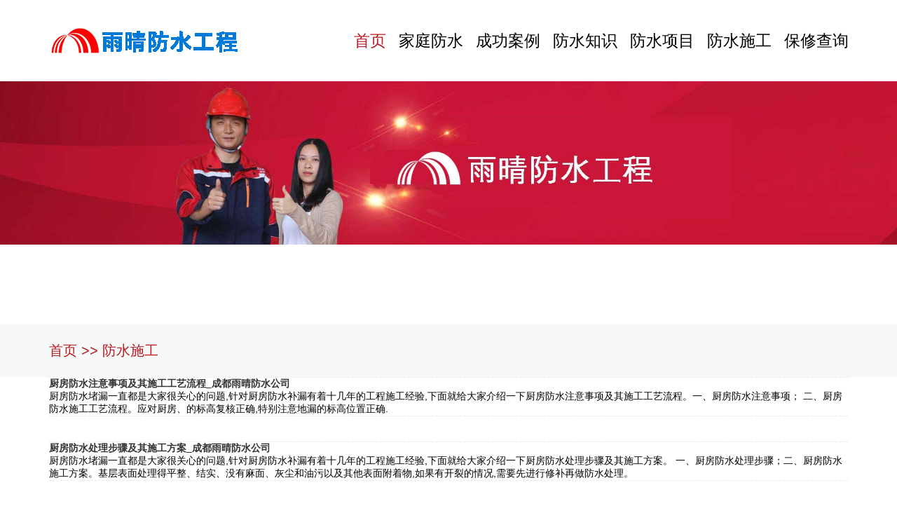

--- FILE ---
content_type: text/html
request_url: http://yqfsoo.com/fssg/index3.html
body_size: 7384
content:
<!DOCTYPE html>
<html>
<head>
    <meta name="screen-orientation" content="portrait" />
    <meta name="x5-orientation" content="portrait" />
    <meta name="renderer" content="webkit|ie-comp|ie-stand" />
    <meta name="format-detection" content="telephone=no" />
    <meta http-equiv="X-UA-Compatible" content="IE=edge,chrome=1" />
    <meta http-equiv="Cache-Control" content="no-transform" />
    <meta http-equiv="Cache-Control" content="no-siteapp" />
    <meta charset="utf-8" />
    <title>成都卫生间防水补漏_免砸防水_高压注浆_漏水维修_楼顶_外墙_窗户_地下室_阳台_墙面_雨晴专业防水公司</title>
    <meta name="keywords" content="卫生间防水，房屋防水，楼顶防水，外墙防水，窗户防水，阳台防水" />
    <meta name="description" content="成都雨晴防水公司【咨询电话:199-3882-8900】价格公道,专业建筑防水,对于房屋,卫生间,外墙,天面,楼顶,水池,墙面,地下室,隧道,车库等有16年的防水补漏堵漏经验。" />
    <meta name="viewport" content="width=device-width,user-scalable=no,initial-scale=1.0,maximum-scale=1.0,minimum-scale=1.0" />
    <link rel="stylesheet" href="/css/layui.css" />
    <link rel="stylesheet" href="/css/index.css" />
    <link rel="stylesheet" href="/css/my.css" />
    <script src="/scripts/layui.js"></script>
    <style>
        .layui-carousel > [carousel-item]:before
        {
            display: none;
        }
    </style>
</head>
<body >
    <div class="nav index">
        <div class="layui-container">
            <!-- 公司logo -->
            <div class="nav-logo">
                <a href="/">
                    <p>
                        <img src="/images/logo.png" title="雨晴防水公司专业承接建筑防水堵漏工程" alt="防水补漏" /></p>
                </a>
            </div>
            <div class="nav-list">
                <button>
                    <span></span><span></span><span></span>
                </button>
                <ul class="layui-nav" lay-filter="">
                    <li class="layui-nav-item layui-this"><a href="/">首页</a></li>
                    <li class="layui-nav-item "><a href="/">家庭防水</a>
                        <div class="m-more">
                        </div>
                        <dl class="layui-nav-child">
                            <dd>
                                <a href="/h/toilet">卫生间防水</a></dd>
                            <dd>
                                <a href="/h/exteriorwall">外墙防水</a></dd>
                            <dd>
                                <a href="/h/window">窗户窗框防水</a></dd>
                            <dd>
                                <a href="/h/rooftop">天面整体防水</a></dd>
                                <dd>
                                <a href="/h/Parapet">女儿墙防水</a></dd>
                                <dd>
                                <a href="/h/kitchen">厨房防水</a></dd>                            
                        </dl>
                    </li>
                    <li class="layui-nav-item "><a href="/fsal">成功案例</a>
                    </li>
                    <li class="layui-nav-item "><a href="/fszs">防水知识</a>                       
                    </li>
                    <li class="layui-nav-item "><a href="/fsxm">防水项目</a>                       
                    </li>
                    <li class="layui-nav-item "><a href="/fssg">防水施工</a>                       
                    </li>
                   <!-- <li class="layui-nav-item "><a href="/gsjj/index.html">走进雨晴</a> -->
                    </li>
                    <li class="layui-nav-item ">
                        <a href="/search.aspx">保修查询</a>
                    </li>
                </ul>
            </div>
        </div>
    </div>
     <div class="top-to m-hide">
    <div class="inbanner">
        <img src="/images/1552547277390181.jpg" alt="防水补漏" />
    </div>
</div>
<div class="top-to m-show">
    <div class="inbanner">
        <img src="/images/type2.jpg" alt="建筑防水" />
    </div>
</div>
  <!-- main部分 -->

  <!--pos-->
  <div style="background: #f7f8f8">
    <div class="layui-container">
        <div class="pos">
        <a href="/">首页</a> >> <a href="/fssg/index.html">防水施工</a>
        </div>
    </div>
</div>
<div class="main-news side-news">
	  <div class="layui-container">
		  <div class="layui-row layui-col-space20">           
             <div class="layui-col-lg12 content">
				  <div>
                      <div>
					  <strong><a href=" /fssg/79.html" target='_blank' title='厨房防水注意事项及其施工工艺流程_成都雨晴防水公司 '>厨房防水注意事项及其施工工艺流程_成都雨晴防水公司 </a></strong>
					  <p class="detail"><span> 厨房防水堵漏一直都是大家很关心的问题,针对厨房防水补漏有着十几年的工程施工经验,下面就给大家介绍一下厨房防水注意事项及其施工工艺流程。一、厨房防水注意事项； 二、厨房防水施工工艺流程。应对厨房、的标高复核正确,特别注意地漏的标高位置正确.</span></p>					  
				     </div>
				  </div>
			  </div><div class="layui-col-lg12 content">
				  <div>
                      <div>
					  <strong><a href=" /fssg/80.html" target='_blank' title='厨房防水处理步骤及其施工方案_成都雨晴防水公司 '>厨房防水处理步骤及其施工方案_成都雨晴防水公司 </a></strong>
					  <p class="detail"><span> 厨房防水堵漏一直都是大家很关心的问题,针对厨房防水补漏有着十几年的工程施工经验,下面就给大家介绍一下厨房防水处理步骤及其施工方案。 一、厨房防水处理步骤；二、厨房防水施工方案。基层表面处理得平整、结实、没有麻面、灰尘和油污以及其他表面附着物,如果有开裂的情况,需要先进行修补再做防水处理。</span></p>					  
				     </div>
				  </div>
			  </div><div class="layui-col-lg12 content">
				  <div>
                      <div>
					  <strong><a href=" /fssg/81.html" target='_blank' title='卫生间漏水的原因及防水施工方案_成都雨晴防水公司 '>卫生间漏水的原因及防水施工方案_成都雨晴防水公司 </a></strong>
					  <p class="detail"><span>  卫生间防水堵漏一直都是大家很关心的问题,针对卫生间防水补漏有着十几年的工程施工经验,下面就给大家介绍一下卫生间漏水的原因及防水施工方案。 一、卫生间漏水的原因；二、卫生间防水施工方案。 进水管渗漏水的判断方法是,关闭卫生间进水后,楼下滴水停止了.打开卫生间进水,楼下滴水持续不断,滴水频率不变化.这样的渗漏水就是进水管渗漏的现象.具体确定方法是通过水暖工打压测量.可以确定是哪断水管渗漏水.</span></p>					  
				     </div>
				  </div>
			  </div><div class="layui-col-lg12 content">
				  <div>
                      <div>
					  <strong><a href=" /fssg/83.html" target='_blank' title='卫生间防水步骤及其施工注意事项_成都雨晴防水公司 '>卫生间防水步骤及其施工注意事项_成都雨晴防水公司 </a></strong>
					  <p class="detail"><span> 卫生间防水堵漏一直都是大家很关心的问题,针对卫生间防水补漏有着十几年的工程施工经验,下面就给大家介绍一下卫生间防水步骤及其施工注意事项。一、卫生间防水步骤；二、卫生间防水施工注意事项。卫生间怎样做防水首先要准备好施工工具有毛刷、刮板、刮刀、搅拌器等;接着就是防水涂料,有JS防水涂料、聚氨酯防水涂料、K11防水涂料、聚合物高分子防水涂料等等。</span></p>					  
				     </div>
				  </div>
			  </div><div class="layui-col-lg12 content">
				  <div>
                      <div>
					  <strong><a href=" /fssg/84.html" target='_blank' title='卫生间防水常见问题及其防水步骤_成都雨晴防水公司 '>卫生间防水常见问题及其防水步骤_成都雨晴防水公司 </a></strong>
					  <p class="detail"><span> 卫生间防水堵漏一直都是大家很关心的问题,针对卫生间防水补漏有着十几年的工程施工经验,下面就给大家介绍一下卫生间防水常见问题及其防水步骤。一、卫生间防水常见问题；二、卫生间防水步骤。先要做好卫生间地面防水.首先做找平,如果你要更换卫生间的地砖,在将原有地砖凿去之后,一定要用水泥砂浆将地面找平,然后再做防水处理.这样可以避免防水涂料因薄厚不均而造成渗漏。</span></p>					  
				     </div>
				  </div>
			  </div><div class="layui-col-lg12 content">
				  <div>
                      <div>
					  <strong><a href=" /fssg/85.html" target='_blank' title='卫生间防水工程施工方式及其验步骤_成都雨晴防水公司 '>卫生间防水工程施工方式及其验步骤_成都雨晴防水公司 </a></strong>
					  <p class="detail"><span> 卫生间防水堵漏一直都是大家很关心的问题,针对卫生间防水补漏有着十几年的工程施工经验,下面就给大家介绍一下卫生间防水工程施工方式及其验步骤。一、卫生间防水工程施工方式；  二、卫生间防水验收步骤。刷遍防水涂料.施工前确保工地干净、干燥,防水涂料要涂满,无遗漏,与基层结合牢固,无裂纹,无气泡,无脱落现象.涂刷高度一致,厚度要达到产品规定要求。</span></p>					  
				     </div>
				  </div>
			  </div><div class="layui-col-lg12 content">
				  <div>
                      <div>
					  <strong><a href=" /fssg/86.html" target='_blank' title='卫生间墙面防水注意事项及漏水补救措施_成都雨晴防水公司 '>卫生间墙面防水注意事项及漏水补救措施_成都雨晴防水公司 </a></strong>
					  <p class="detail"><span> 卫生间防水堵漏一直都是大家很关心的问题,针对卫生间防水补漏有着十几年的工程施工经验,下面就给大家介绍一下卫生间墙面防水注意事项及漏水补救措施。一、卫生间墙面防水注意事项；二、卫生间漏水补救措施。做卫生间墙面防水非常重要的一道工序,防水施工宜用涂膜防水.防水材料性能应符合国家现行有关标准的规定,并应有产品合格证书</span></p>					  
				     </div>
				  </div>
			  </div><div class="layui-col-lg12 content">
				  <div>
                      <div>
					  <strong><a href=" /fssg/87.html" target='_blank' title='外墙防水的施工方式及其验收标准_成都雨晴防水公司 '>外墙防水的施工方式及其验收标准_成都雨晴防水公司 </a></strong>
					  <p class="detail"><span> 外墙防水堵漏一直都是大家很关心的问题,针对外墙防水补漏有着十几年的工程施工经验,下面就给大家介绍一下外墙防水的施工方式及其验收标准。 一、外墙防水的施工方式；二、外墙防水施工验收标准。先对防水部位基层原有的外墙进行清理,特别是基层破碎处、松动处进行彻底清除干净,保证干燥、平整的基面。</span></p>					  
				     </div>
				  </div>
			  </div><div class="layui-col-lg12 content">
				  <div>
                      <div>
					  <strong><a href=" /fssg/88.html" target='_blank' title='外墙漏水原因诊断、施工方案及其注意事项_成都雨晴防水公司 '>外墙漏水原因诊断、施工方案及其注意事项_成都雨晴防水公司 </a></strong>
					  <p class="detail"><span> 外墙防水堵漏一直都是大家很关心的问题,针对外墙防水补漏有着十几年的工程施工经验,下面就给大家介绍一下外墙漏水原因诊断、施工方案及其注意事项。 一、外墙漏水问题诊断；二、外墙防水施工方案； 三、外墙防水施工注意事项。</span></p>					  
				     </div>
				  </div>
			  </div><div class="layui-col-lg12 content">
				  <div>
                      <div>
					  <strong><a href=" /fssg/89.html" target='_blank' title='外墙防水的原因及其处理方法_成都雨晴防水公司 '>外墙防水的原因及其处理方法_成都雨晴防水公司 </a></strong>
					  <p class="detail"><span> 外墙防水堵漏一直都是大家很关心的问题,针对外墙防水补漏有着十几年的工程施工经验,下面就给大家介绍一下外墙防水的原因及其处理方法。一、外墙做防水的原因；二、外墙防水处理方法。因不均匀沉降,冷热变化等因素引起,导致墙面不同程度的裂缝出现.这是建筑物在使用一定时间后必然出现的现象。</span></p>					  
				     </div>
				  </div>
			  </div>  
           </div>					  
          <div class="fenye">
              <div class="meneame"><span ><a  href=/fssg/index2.html>上一页</a> </span><span ><a  href=/fssg/index.html> 1 </a> </span><span ><a  href=/fssg/index1.html> 2 </a> </span><span ><a  href=/fssg/index2.html> 3 </a> </span><span class='current' > 4 </span> <span ><a  href=/fssg/index4.html> 5 </a> </span><span ><a  href=/fssg/index5.html> 6 </a> </span><span ><a  href=/fssg/index6.html> 7 </a> </span><span ><a  href=/fssg/index7.html> 8 </a> </span><span ><a  href=/fssg/index4.html>下一页</a></span><span > <a  href=/fssg/index9.html>末页</a></span><span > 共10页 </span></div>
          </div>		  
	  </div>
  </div>
  <div class="main-service">
    <div class="layui-container" style="overflow: hidden">
        <div class="parlist">
            <p class="par-title">
                防水项目
            </p>
            <a href="http://www.yqfsoo.com/h/toilet/" target="_blank" title="卫生间防水">卫生间防水</a>
            <a href="http://www.yqfsoo.com" target="_blank" title="洗手间防水">洗手间防水</a>
            <a href="http://www.yqfsoo.com" target="_blank" title="厕所防水">厕所防水</a>
            <a href="http://www.yqfsoo.com" target="_blank" title="卫生间防水补漏">卫生间防水补漏</a>
            <a href="http://www.yqfsoo.com" target="_blank" title="洗手间防水补漏">洗手间防水补漏</a>
            <a href="http://www.yqfsoo.com" target="_blank" title="厕所防水补漏">厕所防水补漏</a>
            <a href="http://www.yqfsoo.com" target="_blank" title="卫生间漏水维修">卫生间漏水维修</a>
            <a href="http://www.yqfsoo.com" target="_blank" title="洗手间漏水维修">洗手间漏水维修</a>
            <a href="http://www.yqfsoo.com" target="_blank" title="厕所漏水维修">厕所漏水维修</a>
        </div>
    </div>
</div>
<div class="main-service">
    <div class="layui-container" style="overflow: hidden">
        <div class="parlist">
            <p class="par-title">
                服务范围
            </p>
            <a href="/jinniu/index.html" target="_blank" title="金牛区防水补漏">金牛区</a>
            <a href="/chenghua/index.html" target="_blank" title="成华区防水补漏">成华区</a>
            <a href="/qingyang/index.html" target="_blank" title="青羊区防水补漏">青羊区</a>
            <a href="/wuhou/index.html" target="_blank" title="武侯区防水补漏">武侯区</a>
            <a href="/jingjiang/index.html" target="_blank" title="锦江区防水补漏">锦江区</a>
            <a href="/longquanyi/index.html" target="_blank" title="龙泉驿区防水补漏">龙泉驿区</a>
            <a href="/qingbaijiangqu/index.html" target="_blank" title="青白江区防水补漏">青白江区</a>
            <a href="/piduqu/index.html" target="_blank" title="郫都区防水补漏">郫都区</a>
            <a href="/wenjiangqu/index.html" target="_blank" title="温江区防水补漏">温江区</a>
            <a href="/xinduqu/index.html" target="_blank" title="新都区防水补漏">新都区</a>
            <a href="/shuangliuqu/index.html" target="_blank" title="双流区防水补漏">双流区</a>
        </div>
    </div>
</div>
<div class="main-service">
        <div class="layui-container" style="overflow: hidden">
            <div class="parlist">
                <p class="par-title">
                    友情链接</p>
                <a href="http://www.eools.com" target="_blank" title="深圳卫生间防水">深圳卫生间防水</a> 
                <a href="http://www.ecpwl.com" target="_blank" title="软件定制开发">软件定制开发</a>
                <a href="http://www.ecpel.com" target="_blank" title="软件定制">深圳网站建设</a>
                <a href="http://www.cyfsoo.com" target="_blank" title="广州卫生间防水">广州卫生间防水</a>
            </div>
        </div>
    </div>
    <!--友情链接E-->
    <!-- footer部分 -->
    <link rel="icon" href="/favicon.ico" type="image/x-icon" />
    <div class="footer">
        <div class="layui-container">
            <p class="footer-web">
                <a href="/" class="on">首页</a> 
                <a href="http://www.yqfsoo.com/brand-020-1.html">广州防水补漏</a>
                <a href="http://www.yqfsoo.com/brand-0574-1.html">宁波防水补漏</a>
                <a href="http://www.yqfsoo.com/brand-0769-1.html">东莞防水补漏</a>
                <a href="http://www.yqfsoo.com/brand-0571-1.html">杭州防水补漏</a>
                <a href="http://www.yqfsoo.com/brand-021-1.html">上海防水补漏</a>
                <a href="http://www.yqfsoo.com/brand-0755-1.html">深圳防水补漏</a>
                <a href="http://www.yqfsoo.com/brand-027-1.html">武汉防水补漏</a>
                <a href="http://www.yqfsoo.com/brand-023-1.html">重庆防水补漏</a>
                <a href="http://www.yqfsoo.com/brand-025-1.html">南京防水补漏</a>
                <a href="http://www.yqfsoo.com/brand-0512-1.html">苏州防水补漏</a>
                <a href="http://www.yqfsoo.com/brand-0731-1.html">长沙防水补漏</a> 
                 
                 <i class="layui-icon layui-icon-down"
                    onclick="showFootNav(this)"></i>
            </p>
            <div class="layui-row footer-contact">
                <div class="layui-col-xs4 layui-col-sm2 layui-col-lg2 ewm">
                    <p>
                        <img src="/images/erweima.jpg" title="雨晴防水公司专业承接建筑防水堵漏工程" alt="浩然志二维码.jpg" /></p>
                </div>
                <div class="layui-col-xs8 layui-col-sm10 layui-col-lg10">
                    <div class="layui-row">
                        <div class="layui-col-xs12 layui-col-sm12 layui-col-md8 layui-col-lg8 contact-p">
                            <p style="text-align: justify; line-height: 2em;">
                                <span style="font-size: 24px;"><strong><span style="padding-bottom: 2px; text-decoration: none;">
                                    成都雨晴防水工程有限公司</span></strong></span></p>
                            <p style="line-height: 1.5em;">
                                24小时客服热线：180-3811-4600&nbsp;</p>
                            <p style="line-height: 1.5em;">
                                邮箱：zhao_zps#qq.com</p>
                            <p style="line-height: 1.5em;">
                                地址：成都市金牛区金府路777号17栋1楼34号</p>
                            <!--<p><a href="http://beian.miit.gov.cn"  target="_blank " style=" color :#ffffff;"/>备案号：蜀ICP备16033409号</a></p>-->
                            <p>技术支持：<a href="http://www.ecpel.com" target="_blank " style=" color :#ffffff;" />网站建设</a></p>
                        </div>
                        <div class="layui-col-xs3 layui-col-sm6 layui-col-md4 layui-col-lg4 foot-logo">
                            <p>
                                <img src="/images/logobootom.png" title="浩然志防水公司专业承接建筑防水堵漏工程" alt="防水补漏" /></p>
                        </div>
                    </div>
                </div>
            </div>
        </div>
    </div>
    <div class="copyright">
        <div class="layui-container">
            <p>
                <a href="http://beian.miit.gov.cn" style="color: #b81c22;" />蜀ICP备16033409号</a></p>
        </div>
    </div>
    <div class="phone-show phone-bottom-nav">
        <a href="http://www.yqfsoo.com">首页</a> <a href="tel:18038114600">电话咨询</a> <a href="h/gsjj/index.html">关于我们</a>
    </div>
    <script src="/scripts/jquery-1.8.3.min.js"></script>
    <script src="/scripts/firm.js"></script>
    <script type="text/javascript">
        $(function () {
            $(window).scroll(function () {
                if ($(window).scrollTop() >= 100) { //向下滚动像素大于这个值时，即出现小火箭~
                    $('.actGotop').fadeIn(300); //火箭淡入的时间，越小出现的越快~
                } else {
                    $('.actGotop').fadeOut(300); //火箭淡出的时间，越小消失的越快~
                }
            });
            $('.actGotop').click(function () { $('html,body').animate({ scrollTop: '0px' }, 800); }); //火箭动画停留时间，越小消失的越快~
        });

        function goform() {
            var top = $('.gujia').offset().top;
            $('html,body').animate({ scrollTop: (top - 80) + 'px' }, 800);
        }
    </script>
    <div style="text-align: center;">
    </div>
    <script>
        function showFootNav(o) {
            if ($(o).hasClass('layui-icon-down')) {
                $(".footer-web").css('height', 'auto');
                $(o).removeClass('layui-icon-down').addClass('layui-icon-up');
            } else {
                $(".footer-web").css('height', '35px');
                $(o).removeClass('layui-icon-up').addClass('layui-icon-down');
            }
        }
        $(function () {

            $(".layui-nav .layui-nav-item:last").addClass('ng')

        })
    </script>
    <script>
        $(function () {
            if ($(window).width() <= 768) {
                $(".house-div").scrollLeft(100);
            }
            var i = 0;
            var mao = $(".mao").length;
            setInterval(function () {
                if (i >= mao) i = 0;
                $(".mao").eq(i).addClass('hover');
                setTimeout(function () {
                    $(".mao").eq(i).removeClass('hover');
                    i++;
                }, 1500)
            }, 3000)
        });
        function GetRandomNum(Min, Max) {
            var Range = Max - Min;
            var Rand = Math.random();
            return (Min + Math.round(Rand * Range));
        }
    </script>
<script type="text/javascript">
    document.body.onselectstart = function () {
        return false;
    };
</script>
<script src="/js/jquery.min.js"></script>
    <script src="http://pv.sohu.com/cityjson?ie=utf-8"></script>
    <script src="/js/svaeip.js" ></script>   
</body>
</html>


--- FILE ---
content_type: text/html; charset=utf-8
request_url: http://ip.ecpel.com/saveip.ashx
body_size: 166
content:
{  "Code": "0"  ,"Msg": "保存成功"}

--- FILE ---
content_type: text/css
request_url: http://yqfsoo.com/css/index.css
body_size: 4755
content:
/**
 
 @Name: layuiNetCompany - 大气风格的网络公司企业模�?
 @Author: xuxingyu
 @Copyright: layui.com
 
 */


body{background: #FFF;}

/** 首页 */

/*导航部分*/
.nav{width: 100%; height: 116px; box-shadow: 0 3px 3px 0 #CCC; background: #FFF; position: fixed; left: 0; top: 0; z-index: 999;  transition: 0.3s}
.nav.index{background: rgba(255, 255, 255 ,0.8); box-shadow: 0 0 0 0 rgba(0,0,0,0.05);}
.nav.scroll{ background: #FFF; box-shadow: 0 3px 3px 0 rgba(0,0,0,0.05); transition: 0.3s}
.nav .layui-container{position: relative; transition: all 400ms ease-out;}
.nav .nav-logo{height: 100%; position: absolute; top: 0; left: 15px; line-height: 80px;}
.nav .nav-list{display: inline-block; height: 80px;}
.nav .nav-list button{width: 25px; height: 30px; position: absolute; top: 30px; right: 15px; background-color: transparent; border: none; outline: none; cursor: pointer;}
.nav .nav-list button span{display: block; width: 25px; height: 2px; background: #b81c22; margin-bottom: 6px; transition: 0.5s;}
.nav .nav-list button span.spa1{transform: rotate(45deg);}
.nav .nav-list button span.spa3{transform: rotate(-45deg) translate(5px,-5px);}
.nav .layui-nav{width: 100%; position: absolute; top: 80px; right: 0; color: #000; background: transparent;}
.nav .layui-nav .layui-nav-item{display: block; line-height: 60px;}
.nav .layui-nav *{font-size: 23px;}
.nav .layui-nav .layui-nav-item a{padding: 0 0; color: #000;}
.nav .layui-nav-bar,
.nav .layui-nav .layui-this:after{height: 0px; background-color: #b81c22;}
.nav .layui-nav .layui-this>a
,.nav .layui-nav .layui-nav-item a:hover{color: #b81c22;}

/*轮播*/
#banner img{min-width: 100%; height: 653px;}
#banner .panel{width: 400px; position: absolute; top: 25%; left: 50%; margin-left: -200px; text-align: center;}
#banner .panel p{color: #8c8c8c; font-size: 44px; line-height: 80px; letter-spacing: 15px;}
#banner .panel p.title{color: #4a4a4a; font-size: 54px; letter-spacing: 10px;}

/*主体—产�?*/
.main-product{ padding-bottom: 130px;background: #f7f8f8}
.main-product p{font-size: 16px; color: #ababab; line-height: 28px;}
.main-product p.title
,.main-service p.title{color: #484848; font-size: 24px; text-align: center; line-height: 160px;}
.main-product p.title span
,.main-service p.title span{color: #b81c22;}
.main-product .content{border: 1px solid #b81c22; padding: 30px; text-align: center; transition: 0.3s;border-radius: 10px}
.main-product .content p.label{font-size: 18px; color: #000; line-height: 46px; padding-top: 6px;display:-webkit-box;
    -webkit-box-orient:vertical;
    -webkit-line-clamp:1;
    word-break: break-all;
    overflow:hidden;}
.main-product .content a{font-size: 18px; color: #a1d8cb; line-height: 68px;}
.main-product .content:hover{box-shadow: 0 0 3px 3px #EEE; transition: 0.3s;}
.main-product .content img{transition: 2s;height: 80px}
/*.main-product .content img:hover{transform: rotateY(180deg);}*/

/*主体-服务*/
.main-service{background: #f8f8f8;}
.main-service .content{position: relative;}
.main-service .content .content-left{width: 50%;}
.main-service .content .content-left img{width: 100%;}
.main-service .content .content-right{box-sizing: border-box; background: #FFF; padding: 58px 40px 0 48px; width: 50%; height: 100%; position: absolute; top: 0; right: 0; transition: 0.3s; overflow: hidden;}
.main-service .content .content-right p{color: #adadad; line-height: 32px; overflow: hidden; text-overflow: ellipsis;}
.main-service .content .content-right p.label{font-size: 16px; color: #4a4a4a;}
.main-service .content .content-right span{display: block; width: 50px; height: 2px; background: #2cb6a1; margin-bottom: 23px;} 
.main-service .content .content-right:hover{box-shadow: 2px 2px 2px #EEE; transition: 0.3s;}
.main-service .service-more{padding-top: 80px; padding-bottom: 80px; text-align: center;}
.main-service .service-more a{padding: 10px 62px; font-size: 23px; line-height: 46px;color: #FFF; background: #7fd3c6; border-radius: 3px;}

/*底部*/
.footer{padding-bottom: 70px; background: #b81c22;}
.footer .footer-web{    padding-top: 50px;
  border-bottom: 1px solid #fff;
  margin-bottom: 60px;}
.footer .footer-web a{color: #fff;
  line-height: 42px;
 padding: 0 38px;
  transition: 0.3s;
  font-size: 20px;
  height: 42px;
  display: inline-block;}
.footer .footer-web a:hover{color: #dce1e0; transition: 0.3s;}
.footer .footer-contact{color: #FFF;}
.footer .footer-contact .contact-top{padding-top: 20px; line-height: 30px;}
.footer .footer-contact .contact-bottom{line-height: 35px;}


/** 产品 */
.banner{height: 320px; margin-top: 80px;}
.banner.product{background: url(../img/nav_img1.jpg) no-repeat center top; background-size: cover;}
.main.product{padding: 30px 0 75px 0;}
.main.product .content{padding: 50px 0; border-bottom: 1px solid #e8e8e8;}
.main.product .content .content-img{text-align: center;}
.main.product .content .content-img img{max-width: 100%;height: 100%;}
.main.product .content .label{color: #b81c22; font-size: 30px; line-height: 78px; }
.main.product .content .index-about{font-size: 16px; line-height: 28px; color: #666; padding-bottom: 30px;max-height: 280px;overflow: hidden}
.main.product .content a.more{color: #fff; font-size: 16px; line-height: 30px; padding:6px 11px; border-radius: 20px;background: #b81c22}
.main.product .content .detail{font-size: 16px; line-height: 28px; color: #666;     max-height: 135px;
    overflow: hidden;
    margin-bottom: 30px;padding-right: 30px;text-indent: 24px;}


/** 动�? */
.banner.news{background: url(../img/nav_img3.jpg) no-repeat center top; background-size: cover;}
.banner .title{padding-top: 170px;}
.banner .title.active{padding-top: 120px; transition: 1.5s;}
.banner .title p{color: #606060; font-size: 36px; text-align: center; line-height: 50px; letter-spacing: 5px;}
.banner .title p.en{font-size: 20px; letter-spacing: 3px;}
.main-news{padding: 70px 0 80px 0;}
.side-news{
    padding-top: 0;
}
.main-news .content > div{margin-bottom: 16px; border-bottom: 1px dashed #eaeaea; border-top: 1px dashed #eaeaea;position: relative;}
.main-news .content .news-img{display: inline-block; width: 30%; vertical-align: top;}
.main-news .content .news-img a{
    width: 336px;
    height: 253px;
    display: flex;
    align-items: center;
    justify-content: center;
}
.main-news .content .news-img img{max-width: 100%;}
.main-news .content .news-panel{display: inline-block; width: 70%; vertical-align: top; padding-left: 5px; box-sizing: border-box;}
.main-news .content .news-panel strong a{display: block; color: #555; font-size: 18px; line-height: 26px; overflow: hidden; text-overflow:ellipsis; white-space: nowrap;}
.main-news .content .news-panel p.detail{    color: #333;
    line-height: 30px;
    font-size: 16px;
    padding-top: 20px;}
.main-news .content .news-panel p.read-push{color: #AAA; padding-top: 5px;}
.main-news #newsPage .layui-laypage{display: block; text-align: center; margin-top: 70px;}
.main-news #newsPage .layui-laypage a,.main-news #newsPage .layui-laypage span{font-size: 18px; line-height: 40px; height: 40px; margin-right: 20px; border-radius: 3px; color: #e3e3e3;}
/*动态详情页*/
.main-newsdate{margin-top: 80px; text-align: center;}
.main-newsdate .news{text-align: left; line-height: 104px;}
.main-newsdate h1{padding-top: 6px;}
.main-newsdate .pushtime{color: #686868; font-size: 18px; line-height: 82px;}
.main-newsdate .introTop{padding-bottom: 28px; font-size: 18px; line-height: 20px; text-align: left;}
.main-newsdate .introBott{font-size: 18px; line-height: 42px; text-align: justify; padding: 40px 0 102px 0;}
.main-newsdate img{max-width: 100%;}


/** 案例 */
.banner.case{background: url(../img/nav_img2.jpg) no-repeat center top; background-size: cover;}
.main-case{padding: 30px 0 75px;}
.main-case .content{width: 48%; text-align: center; padding-top: 120px; padding-bottom: 20px; border-bottom: 2px solid #c9c9c9;}
.main-case .content.even{margin-left: 2%;}
.main-case .content .case-img{border: 1px solid #e2e2e2; overflow: hidden;}
.main-case .content .case-img img{width: 100%; transition: 2s;}
.main-case .content .case-img img:hover{transform: scale(1.2,1.2); transition: 2s;}
.main-case .content p.lable{padding-top: 13px; font-size: 30px; line-height: 76px;}
.main-case .content p{font-size: 18px; line-height: 32px; color: #505050;}
.main-case #casePage .layui-laypage{display: block; text-align: center; margin-top: 100px;}
.main-case #casePage .layui-laypage a,.main-case #casePage .layui-laypage span{font-size: 18px; line-height: 40px; height: 40px; margin-right: 20px; border-radius: 3px; color: #e3e3e3;}


/** 关于 */
.banner.about{background: url(../img/nav_img4.jpg) no-repeat center top; background-size: cover;}
.main-about{padding-bottom: 130px;}
.main-about ul.aboutab{padding: 100px 0; text-align: center;}
.main-about ul.aboutab li{display: inline-block; padding: 0 22px; margin-left: 15px; font-size: 20px; line-height: 46px; color: #b5b5b5; border: 1px solid #e2e2e2; border-radius: 3px; cursor: pointer;}
.main-about ul.aboutab li:first-child{margin-left: 0;}
.main-about ul.aboutab li.layui-this
,.main-about ul.aboutab li:hover{color: #2ab5a3; border-color: #afddd7; transition: 0.3s;}
.main-about .tabJob, .main-about .tabCour{display: none;}
/*公司简�?*/
.main-about .tabIntro{padding-bottom: 15px;}
.main-about .tabIntro .content{vertical-align: middle;}
.main-about .tabIntro .content .img{width: 50%;}
.main-about .tabIntro .content .img img{width: 100%;}
.main-about .tabIntro .content .panel{width: 50%;}
.main-about .tabIntro .content p{padding: 0 20px; line-height: 24px; text-align: justify;}
.main-about .tabIntro .p_hidden{padding: 0 20px; display: none;}
/*招贤纳士*/
.main-about .tabJob .content{padding: 0 0 40px 20px; border: 1px solid #e2e2e2; border-top: 4px solid #65d0c5; margin-top: 90px;}
.main-about .tabJob .content:first-child{margin-top: 10px;}
.main-about .tabJob .content p{font-size: 18px; line-height: 40px;}
.main-about .tabJob .content p.title{font-size: 24px; color: #545454; line-height: 60px;}
.main-about .tabJob .content ol{padding-left: 20px; list-style-type: none; counter-reset: sectioncounter;}
.main-about .tabJob .content ol li{color: #8d8d8d; font-size: 16px; line-height: 30px;}
.main-about .tabJob .content ol li:before {content: counter(sectioncounter) "�?"; counter-increment: sectioncounter;}
/*发展历程*/
.main-about .tabCour p.title{font-size: 28px; line-height: 28px; text-align: center;}
.main-about .tabCour .timeline{position: relative; margin-top: 75px;}
.main-about .tabCour .timeline:before{position: absolute; top: 0; bottom: 0; content: ""; width: 2px; background-color: #e2e2e2; left: 50px;}
.main-about .tabCour .timeline li{position: relative; padding-top: 70px;}
.main-about .tabCour .timeline li:first-child{padding-top: 0;}
.main-about .tabCour .timeline li .cour-img{position: absolute; left: 0; width: 100px; border-radius: 50%;}
.main-about .tabCour .timeline li .cour-img img{width: 100%;}
.main-about .tabCour .timeline li .cour-panel{padding-top: 20px; padding-left: 120px; text-align: left;}
.main-about .tabCour .timeline li .cour-panel p.label{font-size: 18px; color: #000;}
.main-about .tabCour .timeline li .cour-panel p{color: #949494; line-height: 30px;}

.xqimg img{ max-width :100%;}

@media screen and (max-width: 480px){
  .main-service .content .content-right{padding: 10px 10px 0 10px;}
  .main-service .content .content-right p{line-height: 24px;}
  .main-news .content .news-panel p.read-push{font-size: 12px;}
  .main-case .content{padding-top: 60px;}
  .main-case .content p.lable{padding-top: 10px; font-size: 18px; line-height: 48px;}
  .main-case .content p{font-size: 12px; line-height: 20px; color: #505050;}
  .main-about ul.aboutab{padding: 70px 0;}
  .main-about ul.aboutab li{padding: 0 15px; font-size: 16px; box-sizing: border-box;}
  .main-about .tabIntro .content .img{width: 100%;}
  .main-about .tabIntro .content .panel{width: 100%;}
  .main-about .tabIntro .content .panel.p_block{display: none;}
  .main-about .tabIntro .p_hidden{display: block;}
  .main-news #newsPage .layui-laypage a,.main-news #newsPage .layui-laypage span
  ,.main-case #casePage .layui-laypage a,.main-case #casePage .layui-laypage span{padding: 0 12px; font-size: 14px; line-height: 30px; height: 30px; margin-right: 4px;}
}
/*小屏�?*/
@media screen and (min-width: 768px){
  .nav{max-height: 116px;}
  .nav.index{background: #fff;}
  .nav .nav-list button{display: none;}
  .nav .layui-nav{width: auto; position: absolute; top: 0; padding: 0 5px; border-radius: 0; margin: 0;}
  .nav .layui-nav .layui-nav-item{display: inline-block; margin:0 9px; line-height: 116px;}
  .main-product p.title
  ,.main-service p.title{font-size: 36px; line-height: 150px;}
  .main.product .content .content-img{text-align: left;}
  .main-news .content .news-panel strong a{font-size: 20px; line-height: 30px;}
  .main-news .content .news-panel p.read-push{padding-top: 0; position: absolute; bottom: 20px;right:3%;border:1px solid #b81c22;border-radius: 20px;height: 26px;
      line-height: 26px;
      width: 80px;
      text-align: center;
     }
    .main-news .content .news-panel p.read-push{
        transition: all 0.3s;
    }
    .main-news .content .news-panel p.read-push a{
        color: #b81c22;
    }
    .main-news .content .news-panel p.read-push:hover{
        background: #b81c22;
    }
    .main-news .content .news-panel p.read-push:hover a{
        color: #fff;
    }
  .main-newsdate .pushtime{line-height: 142px;}
  .main-case .content{width: 45%;}
  .main-case .content.even{margin-left: 9%;}
  .main-about ul.aboutab li{padding: 0 32px; font-size: 24px; margin-left: 30px; line-height: 50px;}
  .main-about .tabIntro .content p{padding: 0 30px; font-size: 18px; line-height: 30px;}
  .main-about .tabJob .content p{font-size: 24px; line-height: 50px;}
  .main-about .tabJob .content p.title{font-size: 30px; line-height: 90px;}
  .main-about .tabJob .content ol li{font-size: 20px; line-height: 60px;}
  .main-about .tabCour .timeline:before{left: 50%;}
  .main-about .tabCour .timeline li{min-height: 195px; padding-top: 95px;}
  .main-about .tabCour .timeline li .cour-img{left: 50%; margin-left: -97.5px; width: 195px;}
  .main-about .tabCour .timeline li .cour-panel{padding-top: 55px; padding-left: 0;}
  .main-about .tabCour .timeline li.odd .cour-panel{text-align: right;}
  .main-news .content .news-img img{width: 336px; height:250px;}
}
@media screen and (min-width: 768px) and (max-width: 992px){
  .main.product .content div.right{padding-left: 20px;}
  .nav .layui-nav .layui-nav-item{margin:0 13px;}
  .main-service .content .content-right{padding: 10px 10px 0 15px;}
  .main-service .content .content-right span{margin-bottom: 20px;}
  .main-service .content .content-right p{line-height: 28px;}
  .main.product .content .label{line-height: 40px; margin-top: 0;}
  .main.product .content .detail{padding-bottom: 10px;}
  .main-news .content .news-img img{width: 336px; height:250px;}
}
/*大屏�?*/
@media screen and (min-width: 992px){
  .main.product .content{padding: 100px 0;}
  .main.product .content div.right{padding-left: 0;}
  .main-news .content .news-img{width: 20%;}
  .main-news .content .news-panel{width: 80%;}
  .main-case .content{width: 31%;}
  .main-case .content.even{margin-left: 0;}
  .main-case .content.center{margin-right: 3%; margin-left: 3%;}
  .main-about .tabIntro .content p{padding: 0 50px; font-size: 20px; line-height: 40px;}
  .main-news .content .news-img img{width: 336px; height:250px;}
}
/*超大屏幕*/
@media screen and (min-width: 1200px) {
  .main-news .content .news-img{width: 35%;}
  .main-news .content .news-panel{width: 65%;padding: 20px 0;}
  .main-about .tabCour .timeline li .cour-panel{padding-left: 50px;}
  .main-about .tabCour .timeline li.odd .cour-panel{padding-left: 0; padding-right: 50px;}
}
@media screen and (min-width: 1300px) {
  .layui-container{width: 1100px; padding: 0;}
  .main-about .tabJob .content:last-child{margin-bottom: 180px;}
  .nav .nav-logo{position: absolute; top: 0; left: 0;}
  .layui-col-space80{margin: -40px;}
  .layui-col-space80>*{padding: 40px;}
}

--- FILE ---
content_type: text/css
request_url: http://yqfsoo.com/css/my.css
body_size: 9180
content:
body{
    font-family: Helvetica, 'Hiragino Sans GB', 'Microsoft Yahei', '微软雅黑', Arial, sans-serif;
}
.UpNext span{ float : left ;}
.UpNext a{ color :#e0421b;}
.fenye{ height :50px;}
.meneame span{ float : left ; margin-bottom :20px;
			   border-radius: 5px;
			   height :30px;
	width:50px;
	text-align : center ;
	border :solid 1px #ccc;
	margin-left :2px;
	font-size :14px;
	line-height :30px;
}
.current{
	background :#FFB800;
}
.dddd{
    font-size:27px ;
}
.nav .nav-logo{
    width: 300px;
    top: 17px;
}
.nav .nav-logo img{
    max-width: 100%;
}
.layui-nav-child{
    top:125px;
    left: -6px;
    padding: 0 8px;
    background: rgba(255,255,255,0.8);
    box-shadow: none;
    border: none;
}
.m-show{
	display:none;
}
.layui-nav .layui-nav-more{
    border-color:transparent transparent transparent;
    right: 34px;
    top: 93px;
    bottom: 10px;
    background: url('/images/jt.jpg') no-repeat;
    width: 12px;
    display: none;
}
.nav .layui-nav .layui-nav-item:hover .layui-nav-more{
    display: block;
}
.layui-nav .layui-nav-child a{
    font-size: 20px;
}
.m-more{
    display:  none ;
}
.layui-carousel-ind ul{
    background: none;
}
.main-product p.title, .main-service p.title{
    color: #b81c22;
    font-size: 40px;
    padding-bottom: 30px;
}
.com-more {
    text-align: center;

}
.com-more a{
    background: #b81c22;
    color: #fff;
    border-radius: 17px;
    height: 30px;
    line-height: 30px;
    padding: 7px 45px;
    display: inline-block;
    margin-top: 3%;
}
#tee .content{
    border-color: #fff;
    background: #fff;
}
#tee {
    padding-bottom: 88px;
}
#tee  .layui-col-space25>*{
    padding: 20.5px;
}
#tee .content .icon{
    padding: 15px 0;
    transition: 1s;
}
#tee .content:hover .icon{
    transform: scale(1.2,1.2);
    transition: 1s;
}
.main-service .content .title{
    position: absolute;
    bottom: 0;
	left:0;
    width: 100%;
    height: 40px;
    line-height: 40px;
    text-align: center;
    background: rgba(2,4,2,0.5);
    transition: 0.3s;
}
.main-service .eng .title{
    font-size: 24px;
    padding: 8px 0;
}
.main-service .content .title a{
    color: #fff;
}
.main-service .content:hover  .title{
    height: 100%;
    transition: 0.3s;
    display: -webkit-box;display: -webkit-flex;display: -ms-flexbox;display: flex;align-items: center;justify-content: center;
    padding: 0;
}
.main-service .content .title:hover a{
    font-size: 24px;
    border-bottom: 2px solid #fff;
}
.main-service .content .pic img{
    width: 100%;
}
.box-img img{
    box-shadow: 0 0 1px 0 #666;
    margin: 1px;
}
.test1 .layui-icon{
    background: none;
    color: #b81c22;
    font-size: 24px;
}
.khu .layui-carousel[lay-arrow=always] .layui-carousel-arrow{
    left: 43%;

}
.khu .layui-carousel:hover .layui-carousel-arrow[lay-type=add],.khu .layui-carousel[lay-arrow=always] .layui-carousel-arrow[lay-type=add]{
    right: 43%;
}
.khu-cli .layui-carousel[lay-arrow=always] .layui-carousel-arrow{
    left: 43%;
    top: 398px;
}
.khu-cli .layui-carousel:hover .layui-carousel-arrow[lay-type=add],.khu-cli .layui-carousel[lay-arrow=always] .layui-carousel-arrow[lay-type=add]{
    right: 43%;
}
.test1 .layui-carousel-ind{
    display: none;
}
.test1 .more{
    background: #b81c22;
    color: #fff;
    position: absolute;
    display: inline-block;
    padding: 5px 10px;
    border-radius: 15px;
    top: 45%;
    left: 47%;
}
#test2{
    top: -80px;
}

#test2 .content{
    background: #fff;
}
#test2 .more{
    top: 383px;
    bottom: -3%;
    background: #efefef;
    color: #b81c22;
}
#test2 .layui-icon{
    color: #efefef;
}
.main-service .calist .title{
    height: 100%;
    display: -webkit-box;
    display: -webkit-flex;
    display: -ms-flexbox;
    display: flex;
    align-items: center;
    justify-content: center;
}
.main-service .calist .title a{
    border-top: 2px solid #fff;
    border-bottom: 2px solid #fff;
    font-size: 30px;
}
.main-service .calist3{
    height: 237px;
    display: -webkit-box;
    display: -webkit-flex;
    display: -ms-flexbox;
    display: flex;
    align-items: center;
    justify-content: center;
    overflow: hidden;
}
.main-service .calist6{
    height: 258px;
    display: -webkit-box;
    display: -webkit-flex;
    display: -ms-flexbox;
    display: flex;
    align-items: center;
    justify-content: center;
    overflow: hidden;
}
.khu-cli img{
    max-width: 100%;
    text-align: center;
}
.khu img{
    max-width: 100%;
    text-align: center;
}
.cert .img img{
    max-width: 100%;
    text-align: center;
}
#test2 .box-img,#test3 .box-img{
    text-align: center;
}

.khu-cli .layui-carousel>[carousel-item]>*,.khu-cli .layui-carousel,.cert .layui-carousel>[carousel-item]>*,.cert .layui-carousel{
    background: none;
}
.main-service .content .desc .label{
    color: #666;
    line-height: 24px;
    display:-webkit-box;
    -webkit-box-orient:vertical;
    -webkit-line-clamp:3;
    word-break: break-all;
    overflow:hidden;
    padding: 15px 15px 5px 15px;
}
.main-service .content .desc .moreli{
    background: #b81c22;
    color: #fff;
    height: 26px;
    line-height: 26px;
    padding: 0 10px;
    display: inline-block;
    margin-right:15px;
    border-radius: 17px;
    margin-bottom: 10px;
}
.cert .box-img{
    top: 85px;
}

.cert .layui-carousel[lay-arrow=always] .layui-carousel-arrow{
    background: none;
    color: #b6afaa;
    font-size: 45px;
}
.cert .layui-carousel[lay-arrow=always] .layui-carousel-arrow{
    left: -11%;
}
.cert .layui-carousel:hover .layui-carousel-arrow[lay-type=add],.cert .layui-carousel[lay-arrow=always] .layui-carousel-arrow[lay-type=add]{
    right: 8%;
}
.cert .layui-carousel-arrow{
    top: 41%;
}
.cert .layui-carousel-ind,.indexnews .layui-carousel-ind{
    display: none;
}
.indexnews .layui-icon{
    font-size: 35px;
    color: #666;
    background: none;
}
.indexnews .layui-carousel[lay-arrow=always] .layui-carousel-arrow{
    left: -5%;
}
.indexnews .layui-carousel[lay-arrow=always] .layui-carousel-arrow:focus{
    color: #999;
}
.indexnews .layui-carousel:hover .layui-carousel-arrow[lay-type=add],.indexnews .layui-carousel[lay-arrow=always] .layui-carousel-arrow[lay-type=add]{
    right: -5%;
}
#test3 .label{
    font-size: 18px;
    font-weight: bold;
    height: 30px;
    line-height: 34px;
    margin-top: 40px;
}
.newimg{
    height: 370px;
}
.newimg img{
    border-radius: 56px;
}
.news-ba .title{
    font-weight: bold;
    font-size: 25px;
    margin-bottom: 20px;
    margin-top: 20px;
}
.indexnewslist ul li{
    position: relative;
    line-height: 40px;
    height: 40px;
    overflow: hidden;
}
.indexnewslist ul li p.lis{
    width: 78%;
    float: left;
}

.indexnewslist ul li .lis-date{
    float: right;
    width: 20%;
    text-align: center;
}
.indexnewslist ul li:after{
    content: '.';
    position: absolute;
    left: 0;
    top: -11px;
    font-size: 40px;
}
.indexnewslist ul li a{
    float: left;
    text-indent: 16px;
    height: 40px;
    overflow: hidden;
}
.indexnewslist{
    border-top: 2px solid #000;
    padding: 20px 0 0 0;
    margin-top: 0;
    overflow: hidden;
}
.form-content{
    background: #efefef;
    width: 80%;
    margin: auto;
}
.form-content .m-title{
    font-size: 14px;
    color: #b81c22;
    text-align: center;
    padding: 16px 0 34px 0;
}
.form-content form{
    width: 320px;
    margin: auto;
    padding: 38px 0;
}
.form-content form button{
    background: #b81c22;
    border-radius: 30px;
    width: 150px;
}
.parlist{
    padding: 30px 0;
}
.parlist .par-title{
    background: #b81c22;
    border-radius: 30px;
    height: 30px;
    line-height: 30px;
    padding: 0 10px;
    color: #fff;
    width: 80px;
    text-align: center;
    float: left;
    margin-right: 20px;
}
.parlist  a{
    display: inline-block;
    padding: 0 5px;
    color: #b81c22;
    height: 30px;
    line-height: 30px;
}
.footer .footer-web a.on{
    background: rgba(2,4,2,0.1);
}
.footer-contact .web_name{
    border-bottom: 1px solid #fff;
    font-size: 20px;
    color: #fff;
    display: inline-block;
}
.contact-p{
    line-height: 24px;
}
.footer-contact .ewm{
    width: 120px;
    margin-right: 20px;

}
.footer-contact .ewm img{
    max-width: 100%;
}
.foot-logo img{
    max-width: 100%;
}
.foot-logo {
    padding-top: 4%;
}
#tee .content p{
    overflow: hidden;
    text-overflow: ellipsis;
    white-space: nowrap;
    color: #000;
}
#tee .content p.six{
    font-size: 30px;
    color: #b81c22;
    font-weight: 200;
}
#tee .content p.six-p{
    font-size: 18px;
}
.top-to{

    margin-top: 116px;
}
.service-lc img{
    max-width: 100%;
}
.pos-title{
    display: block;position: absolute;top: 35%;font-size: 18px;width: 100%;
    color: #000;
    font-weight: 200;
}
.main-product .sel-com .hide{
    display: none;
    background: #b81c22;
    color: #fff;
}
.main-product p.title.ngs{
    padding-top: 60px;
    margin-bottom: 75px;
}
.sel-com .hide .year{
    font-size: 35px;
    color: #fff;
    padding-top: 30px;
    height: 46px;
}
.main-product .sel-com .hide p.label{
    color: #fff;
    padding-bottom: 20px;
    padding-top: 0;
    height: 36px;
}
.main-product .sel-com .sel-con:hover .content{
    display: none;
}
.main-product .sel-com .sel-con:hover .hide{
    display: block;
}
.main-service .calist:hover .title{
    display: none;
}
.house{
    position: relative;
}
.house .mao{
    position: absolute;
    background: #b81c22;
    height: 24px;
    line-height: 24px;
    display: inline-block;
    border-radius: 30px;
    padding: 2px 25px;
    color: #fff;
    font-size: 14px;
    border: 2px solid #fff;
    transition: all .3s;
    white-space: nowrap;
}
.house .mao:hover,.house .mao:focus, .house .mao.hover{
    background: #fff;
    border-color: #b81c22;
    color: #b81c22;
}
.house .mao1{
    top: 7%;
    left: 58%;
}
.house .mao2{
    top: 27%;
    left: 26%;
}
.house .mao3{
    top: 30%;
    left: 54%;
}
.house .mao4{
    top: 25%;
    left: 74%;
}
.house .mao5{
    top: 40%;
    left: 46%;
}
.house .mao6{
    top: 45%;
    left: 30%;
}
.house .mao7{
    top: 43%;
    left: 90%;
}
.house .mao8{
    top: 49%;
    left: 65%;
}
.house .mao9{
    top: 59%;
    left: 57%;
}
.house .mao10{
    top: 62%;
    left: 37%;
}
.copyright{
    text-align: center;
    font-size: 18px;
    color: #b81c22;
    padding: 10px 0;
}
.inbanner{
    height: 346px;
    overflow: hidden;
}
.inbanner img{
    max-width: 100%;
}
.pos{
    font-size: 20px;
    color: #b81c22;
    height: 76px;
    line-height: 76px;
}
.pos a{
    color: #b81c22;
}
.list-type{
    overflow: hidden;
    padding: 20px 1px;
}
.list-type dd{
    float: left;
    text-align: center;
    box-shadow: 0 0 1px 0 #666;
    width: 12%;
    height: 40px;
    line-height: 40px;
    border-radius: 30px;
    margin-bottom: 36px;
    margin-right: 2%;
}
.list-type-1 dd{
    width: 18%;
}
.list-type dd.on,.list-type dd:hover{
    background: #b81c22;
    box-shadow: 0 0 1px 0 #b81c22;
    position: relative;
}
.list-type dd img{
    display: none;
}
.list-type dd.on img,.list-type dd:hover img{
    position: absolute;
    bottom: -10px;
    left: 46%;
    display: block;
}
.list-type dd a{
    color: #b81c22;
    font-size: 20px;
}
.list-type dd.on a,.list-type dd:hover a{
    color: #fff;
}
.list-eng {
    overflow: hidden;
}
.list-eng .eng .pic img{
    max-width: 100%;
    width: 100%;
}
.list-eng .eng .eng-con{
    position: relative;
    width: 337px;
    margin-bottom: 13px;
    display: -webkit-box;display: -webkit-flex;display: -ms-flexbox;display: flex;align-items: center;justify-content: center;
    overflow: hidden;
	max-height:253px 
}
.list-eng .jianzu .pic{
    height: 253px;
    width: 336px;
    position: relative;
}


.list-eng .eng .pic .title{
    position: absolute;
    bottom: 0;
    background: rgba(2,6,2,0.6);
    width: 100%;
    line-height: 62px;
    height: 62px;
    text-align: center;
    color: #fff;
    font-size: 24px;
    transition: 0.3s;
}
.list-eng .eng .pic .title a{
    color: #fff;
}
.list-eng .eng .pic:hover .title{
    height: 100%;
    transition: 0.3s;
    display: -webkit-box;
    display: -webkit-flex;
    display: -ms-flexbox;
    display: flex;
    align-items: center;
    justify-content: center;

}
.list-eng .eng .pic:hover .title a{
    border-bottom: 2px solid #fff;
    color: #fff;
    line-height: 30px;
}
.fenye ul{
    width: 100%;
    text-align: center;
}
.fenye ul li{
    display: inline-block;
    border: 1px solid #ddd;
    height: 40px;
    line-height: 40px;
    padding: 0 18px;
    margin:30px 0 20px 0 ;
}
.fenye li:first-child,.fenye li:last-child{
    display: none;
}
.fenye li.cur{
    background: #b81c22;
    border-color: #b81c22;
}
.fenye li.cur a{
    color: #fff;
}
.detail-con{
    line-height: 26px;
    font-size: 14px;
    padding-bottom: 30px;
}
.main-product .sel-com .about-jt{
    background: url(/images/jt-dow.jpg) no-repeat 52% 1px;
    padding-top: 30px;

}
.main-news .content .news-panel p.detail{
    display:-webkit-box;
    -webkit-box-orient:vertical;
    -webkit-line-clamp:3;
    word-break: break-all;
    overflow:hidden;
}
.main-service .content .eng-idx{
    display: -webkit-box;
    display: -webkit-flex;
    display: -ms-flexbox;
    display: flex;
    align-items: center;
    justify-content: center;
    overflow: hidden;
    height: 264px;
}
.main-service .content .eng-idx .pic{
    width: 100%;
}
.honor .img{
    /*background: url("../img/z1.jpg") no-repeat;
    padding: 10px 12px 10px 8px;*/
    background-size: 100% 100%;
    height: 198px;
	width: 298px;
}
.footer .footer-web .layui-icon-down{
    display: none;
}
#banner2{
    display: none;
}
.main-service.zhengshu{
    margin-top: 30px;
}
.phone-more{
    display: none;
}
.phone-show{
    display: none;
}
.index-dongtai-list:first-child{
    padding-right: 40px;
    position: relative;
}
.index-dongtai-list:first-child::after{
    content: ' ';
    position: absolute;
    right: 0;
    top: 15px;
    height: 100%;
    border-right: 1px solid #ddd;
}
.index-dongtai-list:last-child{
    padding-left: 40px;
}
.fangshuibulou{
    padding-bottom: 50px;
}
.copyright .layui-container em{
    font-style: normal;
}
.no-title-33.list-eng .eng .pic .title{
    display: none;
}
.actGotop{
    width: 50px;
    height: 50px;
    line-height: 45px;
    margin-bottom: 1px;
    text-align: center;
    cursor: pointer;
    font-size: 40px;
    background-color: #ddd;
    color: #fff;
    border-radius: 2px;
    opacity: .8;
    position: fixed;
    right: 10px;
    bottom: 10%;
    z-index: 10000;
}
.actGotop:hover{
    opacity: 1;
}
.actGotop i{
    font-size: 30px;
}
@media screen and (min-width: 1100px) {
    .form-content .m-title {
        padding-left: 35px;
    }
    .form-content form button{
        margin-left: 25px;
    }
}
/*ipad pro*/
@media screen and (max-width: 1100px){
	h1.title{
		width:100% !important;
	}
	.honor .img{
		width:auto
	}
    .main-service .calist3{
        height: 201px;
    }
    .main-service .calist6{
        height: 220px;
    }
    .main-service .content .eng-idx{
        /*height: 297px;*/
    }
    .inbanner{
        height: 222px;
    }
    .inbanner img{
        height: 100%;
    }
    .nav .nav-logo{
        width: 145px;
    }
    #banner img{
        max-width: 100%;
        height: auto;
    }
    #banner{
        height: 350px !important;
    }
    .zhengshu #test3{
        height: 370px !important;
    }
    .cert .box-img{
        top: 60px;
    }
    .main-product p.title, .main-service p.title{
        font-size: 26px;
        line-height: 140px;
    }
    .main-product{
        padding-bottom: 30px;
    }
    .khu .layui-carousel:hover .layui-carousel-arrow[lay-type=add], .khu .layui-carousel[lay-arrow=always] .layui-carousel-arrow[lay-type=add],.khu-cli .layui-carousel:hover .layui-carousel-arrow[lay-type=add], .khu-cli .layui-carousel[lay-arrow=always] .layui-carousel-arrow[lay-type=add]{
        right: 41%;
    }
    .test1 .more{

        left: 47.3%;
    }
    .indexnews .layui-carousel:hover .layui-carousel-arrow[lay-type=add], .indexnews .layui-carousel[lay-arrow=always] .layui-carousel-arrow[lay-type=add]{
        right: -4%;
    }
    .indexnews .layui-carousel[lay-arrow=always] .layui-carousel-arrow{
        left: -4%;
    }
    .list-eng .eng .eng-con{
        width: 285px;
    }
    .list-eng .jianzu .pic{
        width: 295px;
        height: 222px;
    }
    .list-type{
        padding: 40px 1px;
    }
    .main-news{
        padding: 7px 0 80px 0;
    }
    .main-news .content .news-img{
        width: 30%;
    }
    .main-news .content .news-panel{
        width: 69%;
    }
    .main-news .content .news-panel strong a{
        padding-top: 9px;
    }
    .main-news .content .news-panel p.detail{
        padding-top: 10px;
    }
    .main-news .content .news-img a{
        width: 266px;
        height: 201px;
    }
    .cert .box-img{
        top: 60px;
    }
}
/*ipad*/
@media screen and (max-width: 780px){
    .cert .box-img{
        top: 20px;
    }
    .main-service .calist3{
        height: 152px;
    }
    .main-service .calist6{
        height: auto;
    }
    .main-service .content .eng-idx{
        /*height: 348px;*/
    }
    .main-news .content .news-img a{
        width: 200px;
        height: 150px;
    }
    .main-service .calist .title a{
        font-size: 22px;
    }
    .list-eng .eng .eng-con {
        width: 220px;
    }
    .pos{
        height: 50px;
        line-height: 50px;
    }
    .list-type{
        padding: 33px 1px;
    }
    .list-type dd a{
        font-size: 14px;
    }
    .list-type dd{
        margin-bottom: 18px;
    }
    .nav .layui-nav .layui-nav-item a {
        font-size: 14px;
    }

    .layui-nav .layui-nav-more{
        right: 23px;
        bottom: 8px;
    }
    #banner{
        height: 260px !important;
    }
    .khu .layui-carousel:hover .layui-carousel-arrow[lay-type=add], .khu .layui-carousel[lay-arrow=always] .layui-carousel-arrow[lay-type=add], .khu-cli .layui-carousel:hover .layui-carousel-arrow[lay-type=add], .khu-cli .layui-carousel[lay-arrow=always] .layui-carousel-arrow[lay-type=add]{
        right: 38%;
    }
    .khu #test1{
        height: 180px !important;
    }
    .khu-cli #test2{
        height: 322px !important;
    }
    #test2 .more{
            bottom: -10%;
    top: 328px;
    }
	.khu-cli .layui-carousel[lay-arrow=always] .layui-carousel-arrow{
		top: 341px;
	}
    .test1 .more{
        left: 47.6%;
        top: 43%;
    }
    .cert #test3{
        height: 200px !important;
    }
	.honor .img{
		height:130px;
	}
	#test3 .label{
		margin-top:10px;
	}
    .main.product .content .label{
        font-size: 26px;
    }
    .main.product .content .detail{
        height: 158px;
        overflow: hidden;
    }
    .news-ba .title{
        font-size: 14px;
    }
    .indexnews .layui-carousel[lay-arrow=always] .layui-carousel-arrow{
        left: -3%;
    }
    .newimg{
        height: auto;
    }
    .newimg img{
        max-width: 100%;
    }
    .indexnews #test4{
        height: 285px !important;
    }
    .indexnewslist{
        margin-top: 40px;
    }
    .main.product{
        padding: 30px 0 51px 0px;
    }
    .footer .footer-web a{
        padding: 0px 11px;
    }
    .indexnews .layui-carousel:hover .layui-carousel-arrow[lay-type=add], .indexnews .layui-carousel[lay-arrow=always] .layui-carousel-arrow[lay-type=add]{
        right: -3%;
    }
    .list-eng .jianzu .pic{
        width: 224px;
        height: 169px;

    }
    .main-news .content .news-panel p.detail{
        -webkit-line-clamp: 2;
    }
    .main-news .content .news-panel p.read-push{
        bottom: 6px;
    }
    .detail-con img{
        max-width: 100% !important;
        height: auto !important;
    }
    .main-service .content .title:hover a{
        font-size: 24px;
    }
    .main-service.zhengshu{
        background: url(/images/zs-bg.jpg) no-repeat;
        background-size: auto 100% !important;
    }
    .foot-logo{
        display: none;
    }
    .footer-contact .ewm{
        width: 16.66666667%;
        margin-right: 0;
    }
    .footer-contact .layui-col-sm10 {
        width: 83.33333333%;
        padding-left: 20px;
    }
}
@media screen and (max-width: 640px){
	.m-hide{
		display:none;
	}
	.m-show{
		display:block;
	}
    .footer-contact .layui-col-sm10 {
        width: 66.66666667%;
    }
    .phone-bottom-nav{
        position: fixed;
        bottom: 0;
        width: 100%;
        background: #b81c22;
        height: 40px;
        line-height: 40px;
        z-index: 1000;
    }
    .phone-bottom-nav a{
        color: #fff;
        float: left;
        width: 33%;
        text-align: center;
        position: relative;
    }
    .phone-bottom-nav a::after{
        position: absolute;
        right: 0;
        border-right: 1px solid #eee;
        content: ' ';
        height: 100%;
    }
    .phone-bottom-nav a:last-child::after{
        display: none;
    }
    .nav .layui-nav .layui-nav-item{
        line-height: 40px;
        padding: 0 13px;
        margin-bottom: 15px;
    }
    .main-service-2{
        padding-bottom: 60px !important;
    }
    .main-service-2 .test1 .more{
        top: 100% !important;
    }
    .main-service-2 .khu .layui-carousel[lay-arrow=always] .layui-carousel-arrow{
        top: 108%;
    }
    .main-service-3{
        margin-top: 40px;
        padding-bottom: 35px;
    }
    .khu-cli .layui-carousel[lay-arrow=always] .layui-carousel-arrow{
        top: auto;
        bottom: -50px;
    }
    /*.main-service-3 .more,.main-service-3 .layui-carousel-arrow{
        display: none;
    }*/
    .newimg img{
        border-radius: 20px;
        height: auto !important;
    }
    .indexnews .layui-carousel[lay-arrow=always] .layui-carousel-arrow{
        display: none;
    }
    #banner2{
        display: block;
    }
    .nav .layui-nav .layui-nav-item{
        line-height: 40px;
        border-bottom: 1px solid #eee;
    }
    .main.product.news{
        padding-top: 0;
    }
    .indexnewslist ul li p.lis{
        width: 76%;
        overflow: hidden;
        white-space: nowrap;
        text-overflow: ellipsis;
    }
    .indexnewslist ul li a{
        float: none;
        overflow: hidden;
        white-space: nowrap;
        text-overflow: ellipsis;
        margin-left: 15px;
    }
    .main-product p.title.ngs.index-about{
        margin-bottom: 30px;
        padding-top: 30px;
    }
    .main.product.news .indexnewslist .layui-col-xs12{
        padding-bottom: 0;
        padding-right: 12.5px;
        padding-left: 12.5px;
    }
    .main.product.news .indexnewslist .layui-col-xs12:nth-of-type(2){
        padding-top: 0;
    }
    .main-product p.title.ngs{
        margin-bottom: 0;
    }
    .footer .footer-web .layui-icon{
        display: block;
        position: absolute;
        right: 0;
        top: 32px;
        font-weight: bold;
        color: #fff !important;
        z-index: 1000;
    }
    .footer-contact .ewm{
        width: 33.33333333%;
        margin-right: 0;
    }
    .footer{
        padding-bottom: 20px;
    }
    .footer-contact>.layui-col-xs8{
        padding-left: 10px;
    }
    .footer-contact .contact-p{
        font-size: 12px;
		    color: #fff !important;
    }
    .footer-contact .contact-p p span{
        font-size: 16px !important;
    }
    .copyright{
        font-size: 12px;
        margin-bottom: 40px;
    }
    .foot-logo{
        display: none;
    }
    .nav.index{
        height: 80px !important;
    }
    .nav .layui-nav {
        width: 45%;
        background: #b81c22;
        padding: 2px 5px;
    }
    .main-product .content img{
        height: 50px;
    }
    .main-product .content p.label{
        font-size: 14px;
    }
    .main-product .baozhang .content{
        padding: 5px;
    }
    #tee .content p.six{
        font-size: 16px;
    }
    .main-product .baozhang .content p.six img{
        height: 20px !important;
    }
    #tee .baozhang .content .icon{
        padding: 15px 0 0 0;
    }
    #tee .content p.six-p{
        font-size: 12px;
    }
    .main-product .baozhang .content p.label{
        line-height: 28px;
    }
    h1.title{
        width: auto !important;
    }
    .editor{
        width: auto !important;
    }
    .layui-nav-child{
        top: 55px;
    }
    .honor .img{
        height: auto;
        display: block;
		width:auto;
    }
    .main.product .content .content-img{
        margin-bottom: 24px;
    }
    .main.product .content .index-about{
        max-height: 275px;
        padding-bottom: 0;
    }
    .house .mao{
        height: 20px;
        line-height: 20px;
        padding: 0 15px;
        font-size: 12px;
    }
    .list-eng .eng .pic .title{
        line-height: 40px;
        height: 40px;
        font-size: 20px
    }
    .dddd{
        font-size: 18px;
    }
    #test3 .label{
        margin-top: 6px;
        color: #fff;
        font-size: 16px;
    }
    .main-service .content .eng-idx{
        height: auto;
    }
    .main-news .content .news-img a{
        width: 100%;
        height: 87px;

    }
    .main-news .content .news-panel p.read-push{
        display: none;
    }
    .main-news .content .news-panel p.detail{
        padding-top: 3px;
        line-height: 16px;
        font-size: 12px;
    }
    .main-news .content .news-panel strong a{
        font-size: 16px;
        line-height: 26px;
    }
    .main-news .content > div{
        margin-bottom: 0px;
    }
    .pos{
        font-size: 16px;
        height: 40px;
        line-height: 40px;
        white-space: nowrap;
        overflow: hidden;
        text-overflow: ellipsis;
    }
    .nav .layui-nav .layui-nav-item.layui-this .layui-nav-more, .nav .layui-nav .layui-nav-item:hover .layui-nav-more{
        display: none;
    }
    .top-to{
        margin-top: 80px;
    }
    .inbanner{
        height: auto;
    }
	.inbanner img{
		height:auto;
	}
    .list-type dd{
        width: 48% !important;
    }
    .list-eng .eng .eng-con {
        width: auto;
        margin-bottom: 0;
    }
    .list-eng .eng .pic a.label{
        line-height: 40px;
        height: 40px;
        font-size: 16px;
    }
    .main-service .eng .title{
        font-size: 20px;
        padding: 1px 0;
    }
    .nav{
        height: 80px;
    }
    .nav.index{
        background: #fff;
        overflow: hidden;
    }
    .nav .nav-logo{
        top: 0;
    }
    .pos-title.ng{
        top: 86% !important;
    }
    .layui-nav .layui-nav-more{
        display: none;
    }
    .nav .layui-nav .layui-nav-item a{
        width: 80%;
        color: #fff;
    }
    .m-more{
        display: block;
        content: '';
        width: 0;
        height: 0;
        border-style: solid dashed dashed;
        border-width: 6px;
        position: absolute;
        border-color:#fff transparent transparent;
        top: 17px;
        right: 15px;
    }
    #banner{
        height: 128px !important;
        margin-top: 80px;
        display: none;
    }
    #banner img,#banner2 img{
        height: auto;
        min-width: unset;
        max-width: 100%;
    }
    .main-product{
        padding-top: 1px;
    }
    .main-product p.title, .main-service p.title{
        line-height: 50px;
        padding-bottom: 30px;
    }
    #tee{
        padding-bottom: 45px;
        margin-bottom: 30px;
        padding-top: 10px;
    }
    .khu #test1 {
        height: 150px !important;
    }
    #test1 .layui-col-space25>*{
        padding: 14px 0px 5px 13px;
    }
    .khu .layui-carousel[lay-arrow=always] .layui-carousel-arrow{
        left: 29%;
    }
    .khu .layui-carousel:hover .layui-carousel-arrow[lay-type=add], .khu .layui-carousel[lay-arrow=always] .layui-carousel-arrow[lay-type=add], .khu-cli .layui-carousel:hover .layui-carousel-arrow[lay-type=add], .khu-cli .layui-carousel[lay-arrow=always] .layui-carousel-arrow[lay-type=add]{
        right: 25%;
    }
    #test2{
        top: -60px;
    }
    .test1 .more{
        left: 42.6%;
        top: 42%;
    }
    .khu-cli #test2 {
        height: auto !important;
        padding-top: 15px;
    }
    .main-service-3 .khu-cli .layui-carousel>[carousel-item]>.layui-this{
        position: static;
    }
    .main-service-3 .phone-more{
        display: inline;
    }
    .main-service .content .desc .label{
        padding: 0 5px 5px 5px;
        font-size: 14px;
        line-height: 18px;
    }
    .main-service .content .desc .moreli{
        font-size: 12px;
        margin-right: 0;
    }
    .main-service .content .desc .text-c{
        text-align: center !important;
    }
    .khu-cli .layui-carousel[lay-arrow=always] .layui-carousel-arrow{
        left: 27%;
    }
    #test2 .more{
            bottom: 0;
    top: 475px;
    height: 17px;
    }
    .indexnewslist ul li .lis-date{
        width: 22%;
    }
    .khu-cli{
        /*margin-bottom: 30px;*/
    }
    #test2 .content{
        overflow: hidden;
    }
    #test2 .content .pic{
        width: 45%;
        float: left;
    }
    #test2 .content .desc{
        float: left;
        width: 54%;
        padding-left: 1%;
        padding-top: 6px;
    }
    .main-service #test2 .content .desc .text-c{
        text-align: right !important;
        margin-top: 10px;
        margin-right: 10px;
    }
    .cert #test3{
        height: 246px !important;
    }
    .cert .box-img{
        padding-top: 30px;
    }
    .cert .layui-carousel>[carousel-item]>.layui-this{
        left: 13px;
    }
    .cert .layui-carousel[lay-arrow=always] .layui-carousel-arrow{
        left: 38%;
    }
    .cert .layui-carousel:hover .layui-carousel-arrow[lay-type=add], .cert .layui-carousel[lay-arrow=always] .layui-carousel-arrow[lay-type=add]{
        right: 38%;
    }
    .cert .layui-carousel[lay-arrow=always] .layui-carousel-arrow {
        font-size: 28px;
        background: rgba(255,255,255,0.5);
        color: #fff;
        font-weight: bold;
        line-height: 22px;
    }
    .zhengshu{
        margin-bottom: 30px;
    }
    .pos-title{
        top: 37%;
        font-size: 14px;
    }
    .main.product .content .detail{
        margin-bottom: 10px;
    }
    .news-ba .title{
        font-size: 14px;    margin-bottom: 5px;
        margin-top: 5px;
    }
    .main.product .content .detail{
        height: 60px;
    }
    .indexnews #test4 {
        height: 155px !important;
    }
    #test4 .content  .detail{
        font-size: 10px;
        line-height: 20px;
        padding-right: 10px;
    }
    .main.product .content a.more{
        font-size: 12px;
    }
    .indexnewslist{
        margin-top: 20px;
        padding: 0;
    }

    .form-content{
        width: 100%;
    }
    .footer .footer-web{
        padding-top: 25px;
        margin-bottom: 24px;
        overflow: hidden;
        height: 35px;
        position: relative;
        transition: all .5s;
    }
    .footer .footer-web a{
        line-height: 32px;
        transition: 0.3s;
        font-size: 12px;
        height: 32px;
    }
    .footer-contact .web_name{
        font-size: 16px;
    }
    .list-eng .jianzu .pic{
        height: 135px;
        width: auto;
    }
    .list-type dd{
        height: 35px;
        line-height: 35px;
    }
    .main-service .content .title:hover a{
        font-size: 20px;
    }
    .main-product .sel-com .sel-con:hover .content{
        display: block;
    }
    .main-product .sel-com .sel-con:hover .hide{
        display: none;
    }
    .house-div{
        width: auto;
        overflow-x: auto;
    }
    .house-div .house{
        width: 480px;
    }
    .index-about p:first-child span{
        font-size: 24px !important;
    }
    .cert .layui-carousel-arrow {
        top: 86%;
    }
    .main.product .content a.index-about-more{
        font-size: 14px;
        padding: 6px 14px;
        margin-right: 10px;
    }
	.layui-nav-item.ng .layui-nav-child{
		height:80px;
		z-index:999999;
		top:0
	}
    .layui-nav-child{
        background: #9c2126;
		    height: 200px;
    overflow-y: auto;
    }
    .gujia{
        padding-top: 10px;
    }
    .form-content form{
        margin: auto 30px auto 0;
        width: auto;
    }
    .com-more a{
        border-radius: 30px;
    }
    .main-service .khu-cli .content .desc .label {
        padding-bottom: 0;
    }
    .main.index-zoujin{
        padding-top: 10px;
        padding-bottom: 10px;
    }
    .main-service-case{
        margin-top: 15px;
    }
    .index-dongtai{
        padding-top: 15px;
    }
    .index-liucheng{
        padding-top: 15px;
    }
    .form-content .m-title{
        margin-right: -30px;
    }
    .right-30{
        margin-right: -30px;
    }
    .main-service.zhengshu{
        background: url("/images/zs_bg.jpg") no-repeat !important;
        background-size: 100% 100% !important;
    }
    .phone-show {
        display: block;
    }
    .house .mao1 {
        top: 5%;
        left: 48%;
    }
    .house .mao2 {
        left: 23%;
    }
    .house .mao6 {
        top: 45%;
        left: 27%;
    }
    .main.product .content .content-img img{
        height: auto;
    }
    .main-product .content.phone-p0{
        padding: 30px 0;
    }
    .side-news{
        padding-bottom: 0;
    }
}
/*超小�?*/
@media screen and (max-width: 400px){
    .list-eng .eng .eng-con {
    }
    .list-eng .jianzu .pic{
        height: auto;
    }
    .main-service .content .eng-idx {
        height: 120px;
    }
    .copyright .layui-container em{
        display: block;
    }
    .copyright .layui-container span span.dian{
        display: none;
    }
	#test2 .more {
    bottom: -46px;
    top: 447px;
}
}
@media screen and (max-width: 360px){
    .main-service .content .eng-idx {
        height: auto;
    }
    .list-eng .eng .eng-con {
        height: 192px;
    }
    .list-eng .jianzu .pic{
        height: 115px;
    }
    .main-service .content .desc .label {
        -webkit-line-clamp: 3;
    }
	#test2 .more{
		    top: 431px;
	}
}

@media screen and (max-width: 1600px) {
    #banner img{
        margin-left: -10%;
    }
}
@media screen and (max-width: 1440px) {
    #banner img{
        margin-left: -16%;
    }
}
@media screen and (max-width: 1366px) {
    #banner img{
        margin-left: -19%;
    }
}
@media screen and (max-width: 1280px) {
    #banner img{
        margin-left: -25%;
    }
}
@media screen and (max-width: 1100px) {
    #banner img{
        margin-left: 0;
    }
}

--- FILE ---
content_type: application/javascript
request_url: http://yqfsoo.com/scripts/firm.js
body_size: 1691
content:
/**
 
 @Name: layuiNetCompany - 大气风格的网络公司企业模�?
 @Author: xuxingyu
 @Copyright: layui.com
 
 */

layui.define(['jquery', 'element', 'carousel', 'laypage'], function(exports){
  var $ = layui.jquery
  ,element = layui.element
  ,carousel = layui.carousel
  ,laypage = layui.laypage;

  //轮播渲染
  carousel.render({
    elem: '#banner'
    ,width: '100%'
    ,height: '653px'
    ,arrow: 'always'
  });
    //轮播渲染
    carousel.render({
        elem: '#banner2'
        ,width: '100%'
        ,height: '188px'
        ,arrow: 'always'
    });
    //轮播合作伙伴
    carousel.render({
        elem: '#test1'
        ,width: '100%' //设置容器宽度
        ,arrow: 'always' //始终显示箭头
    });
    //轮播合作伙伴
    carousel.render({
        elem: '#test2'
        ,width: '100%' //设置容器宽度
        ,height: '400px'
        ,arrow: 'always' //始终显示箭头
        ,autoplay:false
    });
    //证书
    carousel.render({
        elem: '#test3'
        ,width: '100%' //设置容器宽度
        ,height: '460px'
        ,arrow: 'always' //始终显示箭头
        ,interval: 5000
    });
    //动�?
    carousel.render({
        elem: '#test4'
        ,width: '100%' //设置容器宽度
        ,height: '420px'
        ,arrow: 'always' //始终显示箭头
        ,autoplay: true
    });
  //滚动监听
  $(window).scroll(function() {
    var scr=$(document).scrollTop();
    scr > 0 ? $(".nav").addClass('scroll') : $(".nav").removeClass('scroll');
  });

  //轮播文字
  $(function(){
    $('.banner').children('.title').addClass('active');
  })
    //手机版导航点�?
    $('.m-more').click(function () {
        $(this).siblings('.layui-nav-child').hasClass('layui-show')
        if($(this).siblings('.layui-nav-child').hasClass('layui-show')){
            $(this).siblings('.layui-nav-child').removeClass('layui-show');
        }else{
            $(this).siblings('.layui-nav-child').addClass('layui-show');
        }
    })

  //导航切换
  var btn = $('.nav').find('.nav-list').children('button')
  ,spa = btn.children('span')
  ,ul = $('.nav').find('.nav-list').children('.layui-nav');
  btn.on('click', function(){
    if(!$(spa[0]).hasClass('spa1')){
      spa[0].className = 'spa1';
      spa[1].style.display = 'none';
      spa[2].className = 'spa3';
      $('.nav')[0].style.height = 90 + ul[0].offsetHeight + 'px';
        $('.nav')[0].style.overflow = 'unset';
    }else{
      spa[0].className = '';
      spa[1].style.display = 'block';
      spa[2].className = '';
      $('.nav')[0].style.height = 80 + 'px';
        $('.nav')[0].style.overflow = 'hidden';
    }
  });

  //关于内容
  $('.main-about').find('.aboutab').children('li').each(function(index){
    $(this).on('click', function(){
      $(this).addClass('layui-this').siblings().removeClass('layui-this');
      $('.aboutab').siblings().fadeOut("fast");
      $('.aboutab').siblings().eq(index).fadeIn("");
    });
  });

  //动态分�?
  laypage.render({
    elem: 'newsPage'
    ,count: 50
    ,theme: '#2db5a3'
    ,layout: ['page', 'next']
  });

  //案例分页
  laypage.render({
    elem: 'casePage'
    ,count: 50
    ,theme: '#2db5a3' 
    ,layout: ['page', 'next']
  });

  //新闻字段截取
  $(function(){
    $(".main-news").find(".content").each(function(){
      var span = $(this).find(".detail").children("span")
      ,spanTxt = span.html();
      if(document.body.clientWidth > 463){
        span.html(spanTxt);
      }else{
        span.html(span.html().substring(0, 42)+ '...')
      };
      $(window).resize(function(){   
        if(document.body.clientWidth > 463){
          span.html(spanTxt);
        }else{
          span.html(span.html().substring(0, 42)+ '...')
        };
      });
    });
  });  

  exports('firm', {}); 
});

--- FILE ---
content_type: application/javascript
request_url: http://yqfsoo.com/js/svaeip.js
body_size: 567
content:
function saveip() {
        var xmlhttp = new XMLHttpRequest();
        xmlhttp.open("POST", "http://ip.ecpel.com/saveip.ashx", true);
        xmlhttp.send("{\"Url\":\"" + window.location.href + "\",\"Referrer\":\"" + document.referrer + "\",\"Mobile\":\"" + isMobile() + "\"}");
        xmlhttp.onreadystatechange = function () {
            if (xmlhttp.status == 200 && xmlhttp.readyState == 4) {
                console.log(xmlhttp.responseText);
            }
        }
    }
window.onload = function () {
    saveip();
}

function isMobile() {
    return (/phone|pad|pod|iPhone|iPod|ios|iPad|Android|Mobile|BlackBerry|IEMobile|MQQBrowser|JUC|Fennec|wOSBrowser|BrowserNG|WebOS|Symbian|Windows Phone|webOS|android/i.test(navigator.userAgent))
}
